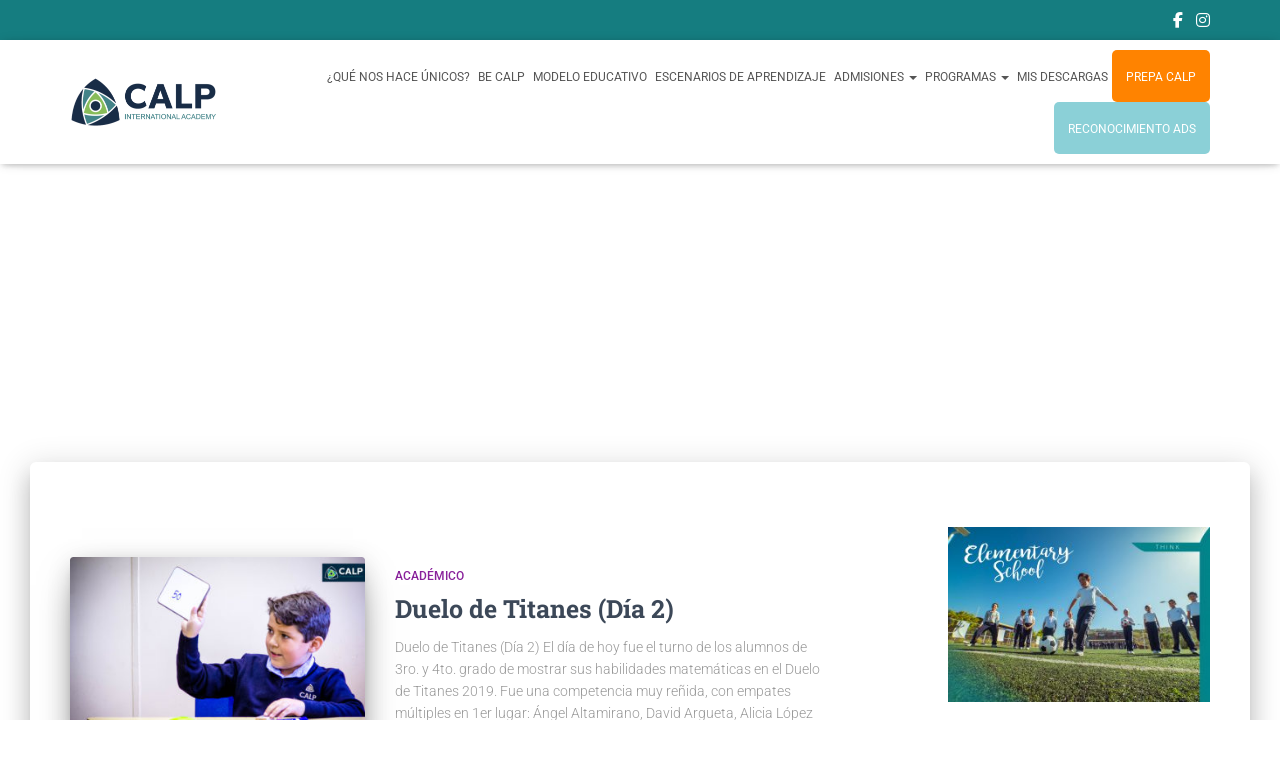

--- FILE ---
content_type: text/css
request_url: https://calp.mx/wp-content/themes/hestia-child/style.css?ver=3.3.3
body_size: -77
content:
/*
Theme Name: Hestia Child
Version: 1.0
Description: A child theme of Hestia
Author: A
Template: hestia
*/

@import url("../hestia/style.css");
